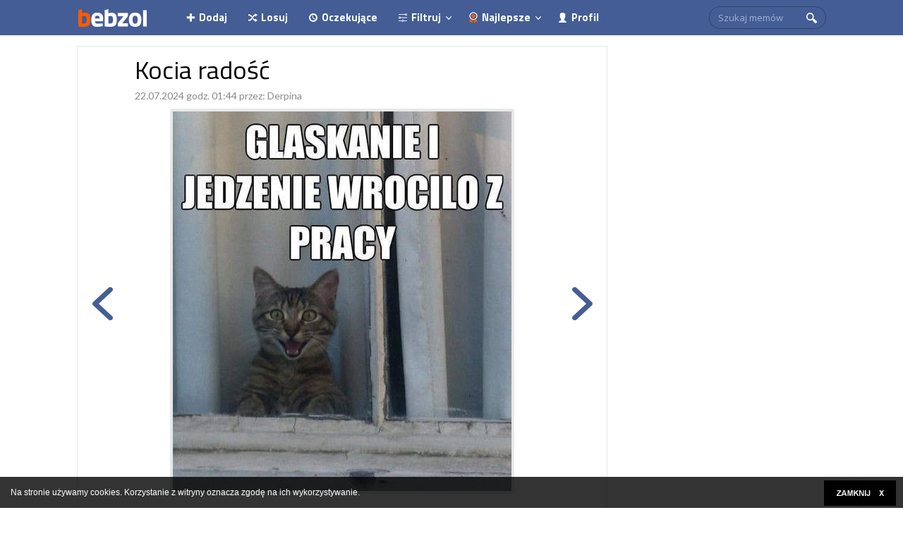

--- FILE ---
content_type: text/html; charset=UTF-8
request_url: https://bebzol.com/pl/Kocia-radosc.113327.html
body_size: 4816
content:
<!DOCTYPE html>
<html>
<head>
    <meta charset="utf-8"/>    <meta name="viewport" content="width=device-width, initial-scale=1.0">
    <title>
        Kocia radość | bebzol.com    </title>
    <link href="/favicon.ico" type="image/x-icon" rel="icon"/><link href="/favicon.ico" type="image/x-icon" rel="shortcut icon"/>
        <link rel="stylesheet" href="/css/style.css?rev=1"/>
    <link rel="stylesheet" href="https://bebzol.com/captcha-handler?get=bdc-layout-stylesheet.css"/>
    <script src="/js/jquery-3.2.1.min.js"></script>        <script src="/js/script.js"></script>
        <meta name="description" content="Kliknij i zobacz więcej! :-)" />
<meta name="keywords" content="obrazki, gify, śmieszne, zabawne, najlepsze obrazki, zabawne obrazki, bebzol, bebzol.com, zajebiste obrazki" />
<meta name="robots" content="index, follow">
<meta property="fb:admins" content="100000453425755,1043303101"/>
<meta property="fb:app_id" content="124576684290771">
<meta property="og:url" content="https://bebzol.com/pl/Kocia-radosc.113327.html" />
<meta property="og:title" content="Kocia radość" />
<meta property="og:type" content="article" />
<meta property="og:description" content="Kliknij i zobacz więcej! :-)" />
<meta property="og:image" content="https://bebzol.com/data/201305/113327-f62ab9ea8a11c1b7487df1d68782bc8e.thumb.jpg" />
        
    <!-- Global site tag (gtag.js) - Google Analytics -->
<script async src="https://www.googletagmanager.com/gtag/js?id=UA-22659036-1"></script>
<script>
  window.dataLayer = window.dataLayer || [];
  function gtag(){dataLayer.push(arguments);}
  gtag('js', new Date());

  gtag('config', 'UA-22659036-1');
</script>            <script async src="//get.optad360.io/sf/d7c4d004-497c-11e9-90af-02b353d38134/plugin.min.js"></script>
<script async src="//cmp.optad360.io/items/469119da-557a-47f5-92a8-22a51e25a822.min.js"></script>
</head>
<body>
	    

<div id="fb-root"></div>
<script>
window.fbAsyncInit = function() {
    FB.init({
      appId            : '124576684290771',
      autoLogAppEvents : true,
      xfbml            : true,
      version          : 'v2.9'
    });
  };

(function(d, s, id) {
  var js, fjs = d.getElementsByTagName(s)[0];
  //if (d.getElementById(id)) return;
  js = d.createElement(s); js.id = id;
  js.src = "//connect.facebook.net/pl_PL/sdk.js#xfbml=1&version=v2.10&appId=124576684290771";
  fjs.parentNode.insertBefore(js, fjs);
}(document, 'script', 'facebook-jssdk'));</script>    <section id="top">
	<section id="main-header">
		<nav>
			<span class="mobile-top">
				<span class="m-show menu-button"></span>
				<a href="/" title="Bebzol.com" class="logo"></a>
				<span class="fb-top">
					<div class="fb-like" data-href="https://www.facebook.com/Bebzolcom-2273699202902528/" data-layout="button_count" data-action="like" data-size="small" data-show-faces="false" data-share="false"></div>				</span>
				<div class="m-show clear"></div>
			</span>
			<div class="mobile-menu">
				<div class="search-box">

					<form method="get" accept-charset="utf-8" id="search-form" action="/pl/wyszukiwarka">					<div class="input text"><input type="text" name="q" placeholder="Szukaj memów" id="q"/></div>					<input type="hidden" name="id"/><input type="hidden" name="model"/><input type="hidden" name="cx" value="005747945601875270343:mrbzftoybik"/><input type="hidden" name="cof" value="FORID:10"/><input type="hidden" name="ie" value="UTF-8"/><div class="submit"><input type="submit" value=""/></div>					</form>
					
				</div>
								<span class="list filter-list m-show">
					<a href="#" class="menu-item profile m-show">Zaloguj</a>
					<div class="form-div">
						<form method="post" accept-charset="utf-8" id="login-form" action="/pl/login.html"><div style="display:none;"><input type="hidden" name="_method" value="POST"/></div>					    <fieldset>
					        <div class="input text"><input type="text" name="user_login" placeholder="Wpisz login" id="user-login"/></div>					        <div class="clear"></div>
					        <div class="input password"><input type="password" name="user_password" placeholder="Wpisz hasło" id="user-password"/></div>					    </fieldset>
						<button type="submit">Zaloguj</button>						</form>
						<a class="fb-share" href="https://www.facebook.com/v2.9/dialog/oauth?client_id=124576684290771&state=24006911e50aeb1db7a95dc6be4de27b&response_type=code&sdk=php-sdk-5.6.1&redirect_uri=https%3A%2F%2Fbebzol.com%2Fpl%2Flogin.html&scope=email%2Cuser_likes">Połącz z Facebookiem</a>

						<a class="register-link" href="/pl/register.html">Załóż konto</a>
					</div>
				</span>
    					
    							
				<a href="/pl/upload.html" class="menu-item add">Dodaj</a>
				<a href="/pl/random.html" class="menu-item random">Losuj</a>
				<a href="/pl/pending.html" class="menu-item waiting">Oczekujące</a>
				<span class="list filter-list">
					<a href="/" class="menu-item filter">Filtruj</a>
					<ul>
						<li><a data-link="news" href="/pl">Newsy</a></li>
						<li><a data-link="demot" href="/pl">Mądrości</a></li>
						<li><a data-link="video" href="/pl">Filmy</a></li>
						<li><a data-link="text" href="/pl">Teksty</a></li>
						<li><a data-link="img" href="/pl">Obrazy</a></li>
					</ul>
				</span>
				<span class="list br-none">
					<a href="/pl/best.html" class="menu-item best">Najlepsze</a>
					<ul>
						<li><a href="/pl/best,v,today.html">z 24h</a></li>
						<li><a href="/pl/best,v,week.html">z 7 dni</a></li>
						<li><a href="/pl/best,v,month.html">z 30 dni</a></li>
						<li><a href="/pl/best,v,history.html">ze 100 lat</a></li>
					</ul>
				</span>
    			    					<a href="/pl/login.html" class="menu-item profile m-hide">Profil</a>

    								
				<div class="clear"></div>
			</div>
		</nav>
	</section>
</section>
<script>
	var spwidth = window.innerWidth || document.documentElement.clientWidth  || document.body.clientWidth;
	if(spwidth<900) {
		$('#main-header .list').on('click', '.menu-item', function(event) {
			event.preventDefault();
			$(this).closest('.list').toggleClass('opened');
		});
		$('#main-header').on('click', '.menu-button', function(event) {
			event.preventDefault();
			$(this).toggleClass('close');
			$('.mobile-menu').slideToggle(400)
		});
	}
	
	$('.filter-list ul').on('click', 'a', function(event) {
		
		$attr = $(this).attr('data-link');

		WHCreateCookie('filter', $attr, 365);
	});
	$('#main-header').on('click', '.logo', function(event) {

		WHCreateCookie('filter', '', 365);
	});
</script>                <section id="container">
        <section id="content">
            <section id="left-column">
	<section class="single-item">
				<a id="gall-box"></a>
		<div class="item">
			<div class="item-inner">
				<div class="head">
					<h1 class="title">Kocia radość</h1>
					<div class="head-info">
						22.07.2024 godz. 01:44 						przez: <a href="/pl/account,u,8383.html">Derpina</a> 											</div>
					<span class="fb-like">
						
<div class="fb-like"  data-href="https://bebzol.com/pl/Kocia-radosc.113327.html" data-layout="button" data-action="like" data-size="small" data-show-faces="false" data-share="false"></div>					</span>
				</div>
								<div id="main-image" class="image" image-id="113327">
										<span class="img-wrap" style="height: 538px">
						<img src="//bebzol.com/data/201305/113327-f62ab9ea8a11c1b7487df1d68782bc8e.jpg" alt="Kocia radość" title="Kocia radość">
					</span>
														</div>
								<div class="footer">
					<div class="thumbs">
						<span class="thumb-up"><span class="bck"></span> <span class="count">17</span></span>
						<span class="thumb-down"><span class="bck"></span> <span class="count">2</span></span>
					</div>
					<script>
	
	function vote(image_id, type, elem){
	    $.post('/pl/images/vote',{image_id: image_id, type: type}, function(result){
            
            result = JSON.parse(result);
            if(result.error != 1){
                //console.log(result);
                $(elem).text(result.vote);

                //WHCreateCookie(c_name, 'rated', 365);

            }
            
        });
	}
	$('.thumbs').on('click', '.thumb-up span.bck', function(event) {
		event.preventDefault();
		var image_id = $('#main-image').attr('image-id');
		vote(image_id, 'upvote', '.thumb-up .count');
	});
	$('.thumbs').on('click', '.thumb-down span.bck', function(event) {
		event.preventDefault();
		var image_id = $('#main-image').attr('image-id');
		vote(image_id, 'downvote', '.thumb-down .count');
	});

</script>					<a href="https://www.facebook.com/sharer/sharer.php?u=https%3A%2F%2Fbebzol.com%2Fpl%2FKocia-radosc.113327.html" class="fb-share">Udostępnij znajomym</a>
					<div class="clear"></div>
				</div>
				<div class="footer-mobile">
					<a href="https://www.facebook.com/sharer/sharer.php?u=https%3A%2F%2Fbebzol.com%2Fpl%2FKocia-radosc.113327.html" class="fb-share">Udostępnij znajomym</a>
					<div class="clear"></div>
				</div>
			</div>
						<a href="/pl/Najlepszy-przyjaciel-czlowieka-na-4-litery.110269.html" class="next-side"></a>
									<a href="/pl/Swiatowe-standardy.132471.html" class="prev-side"></a>
					</div>
				<div class="item-nav">
						<a href="/pl/Swiatowe-standardy.132471.html" class="prev">Poprzedni</a>
						<a href="/pl/random.html" class="rand">Losowy</a>
						<a href="/pl/Najlepszy-przyjaciel-czlowieka-na-4-litery.110269.html" class="next">Następny</a>
					</div>
			</section>
		<section class="show-all">
		<a href="/" class="show-all-button"><span>Zobacz wszystkie memy</span></a>
	</section>
			<section class="comments">
		<div class="fb-comments" data-href="http://bebzol.com/pl/Kocia-radosc.113327.html" data-num-posts="2" data-width="100%"></div>
	</section>
			
					
	
			
	<section class="dynamic-list">
		<div class="main-list">
			
	<div class="item" off="1">
	<div class="item-inner">
		<div class="head">
			<a href="/pl/Dieta.212254.html" class="title">Dieta</a>
			<div class="head-info">
				dzisiaj godz. 02:33 				przez: <a href="/pl/account,u,105156.html">scooter</a> 							</div>
					</div>
		<div class="image">
			<a href="/pl/Dieta.212254.html">
								<div class="img-wrap " style="height: 413px">
					<div>
											<img src="//bebzol.com/data/201705/212254-06194cebc70c4398f7c74d0141eb7a67.jpg" alt="Dieta" title="Dieta">
															</div>
				</div>
													<div class="long-trig">
			            Kliknij tutaj, aby rozwinąć
			        </div>
							</a>
		</div>
			</div>
</div>
					
	<div class="item" off="2">
	<div class="item-inner">
		<div class="head">
			<a href="/pl/Gotowiec.212255.html" class="title">Gotowiec</a>
			<div class="head-info">
				dzisiaj godz. 02:33 				przez: <a href="/pl/account,u,105156.html">scooter</a> 							</div>
					</div>
		<div class="image">
			<a href="/pl/Gotowiec.212255.html">
								<div class="img-wrap " style="height: 407px">
					<div>
											<img src="//bebzol.com/data/201705/212255-70e622201e5c1f98592c372bffd92e90.jpg" alt="Gotowiec" title="Gotowiec">
															</div>
				</div>
													<div class="long-trig">
			            Kliknij tutaj, aby rozwinąć
			        </div>
							</a>
		</div>
			</div>
</div>
		
	<div class="item" off="3">
	<div class="item-inner">
		<div class="head">
			<a href="/pl/Zakaz.211534.html" class="title">Zakaz</a>
			<div class="head-info">
				dzisiaj godz. 02:33 				przez: <a href="/pl/account,u,105156.html">scooter</a> 							</div>
					</div>
		<div class="image">
			<a href="/pl/Zakaz.211534.html">
								<div class="img-wrap " style="height: 416px">
					<div>
											<img src="//bebzol.com/data/201704/211534-3fbb0cd94c40ef2770ab5d0c2ac8ae44.jpg" alt="Zakaz" title="Zakaz">
															</div>
				</div>
													<div class="long-trig">
			            Kliknij tutaj, aby rozwinąć
			        </div>
							</a>
		</div>
			</div>
</div>
		
	<div class="item" off="4">
	<div class="item-inner">
		<div class="head">
			<a href="/pl/Ktora-godzina.219083.html" class="title">Która godzina?</a>
			<div class="head-info">
				dzisiaj godz. 02:33 				przez: <a href="/pl/account,u,105156.html">scooter</a> 							</div>
					</div>
		<div class="image">
			<a href="/pl/Ktora-godzina.219083.html">
								<div class="img-wrap " style="height: 246px">
					<div>
											<img src="//bebzol.com/data/201709/219083-824fa77c35936bd5613ddd313036c9ee.jpg" alt="Która godzina?" title="Która godzina?">
															</div>
				</div>
													<div class="long-trig">
			            Kliknij tutaj, aby rozwinąć
			        </div>
							</a>
		</div>
			</div>
</div>
					
	<div class="item" off="5">
	<div class="item-inner">
		<div class="head">
			<a href="/pl/Polskie-ananasy.219128.html" class="title">Polskie ananasy</a>
			<div class="head-info">
				dzisiaj godz. 02:33 				przez: <a href="/pl/account,u,105156.html">scooter</a> 							</div>
					</div>
		<div class="image">
			<a href="/pl/Polskie-ananasy.219128.html">
								<div class="img-wrap " style="height: 483px">
					<div>
											<img src="//bebzol.com/data/201709/219128-438d2fde28216a75fd3878e9599e662b.jpg" alt="Polskie ananasy" title="Polskie ananasy">
															</div>
				</div>
													<div class="long-trig">
			            Kliknij tutaj, aby rozwinąć
			        </div>
							</a>
		</div>
			</div>
</div>
		
		</div>
		<div class="loading"></div>
	</section>
	
</section>
<aside id="right-column">
		<div class="center">
	<div class="fb-page" data-href="https://www.facebook.com/Bebzolcom-2273699202902528/" data-width="300" data-colorscheme="light" data-show-faces="true" data-header="true" data-stream="false" data-show-border="true"></div>
</div>
	</aside>
<script>
	$( document ).ready(function() {

		var d_height = $(document).height();
		var footer_left = $('#footer')[0].getBoundingClientRect().left ;
		$(window).scroll(function(){
		  if  ($(window).scrollTop() >= d_height - $(window).height()){
		      
		  		$('#footer').css( {"position": "fixed", "bottom": '0', "left": footer_left+"px"} );
		  }else{
		  		$('#footer').css( {"position": "static"} );
		  }

		}); 
		
	});
</script>            <div class="clear"></div>
        </section>

    </section>
    <footer>
        <div id="footer">
    <div class="links">
        <div class="pages">
            <a href="/pl/contact.html" title="Kontakt">Kontakt</a>
            <span class="sep"></span>
            <a href="/pl/rules.html">Regulamin</a>
            <span class="sep"></span>
            <a href="/pl/pp.html">Polityka prywatności</a>
        </div>
    </div>
        <span class="cr">
        (c) 2026 bebzol.com. Wszelkie prawa zastrzeżone. Korzystanie z serwisu oznacza akceptację regulaminu.
    </span>
</div>
<script>
    if($('#footer-link-list').length){

        $('#footer .cr').before('<div class="mobile-footer-div"><select id="mobile-footer"><option>Wybierz serwis</option></select></div>');

        $('#footer-link-list').find('a').each(function(index, el) {
            //console.log(this);
            $('#mobile-footer').append($("<option></option>")
                .attr("value",$(this).attr('href'))
                .text($(this).text())); 
        });
        $('#footer').on('change', '#mobile-footer', function(event) {
            event.preventDefault();
            
            if($('#mobile-footer').val()){
                window.location = $('#mobile-footer').val();
            }
            
        });

    }
</script>    </footer>

    <script src="/js/bottom-script.js"></script>    <script src="/js/whcookies.js" async="async"></script>    <link rel="stylesheet" href="https://fonts.googleapis.com/css?family=Titillium+Web:400,700|Lato:400|Open+Sans:400,700&amp;subset=latin-ext"/>
            <script defer src="https://static.cloudflareinsights.com/beacon.min.js/vcd15cbe7772f49c399c6a5babf22c1241717689176015" integrity="sha512-ZpsOmlRQV6y907TI0dKBHq9Md29nnaEIPlkf84rnaERnq6zvWvPUqr2ft8M1aS28oN72PdrCzSjY4U6VaAw1EQ==" data-cf-beacon='{"version":"2024.11.0","token":"36cd304f628549c7a64a9741b24d6db6","r":1,"server_timing":{"name":{"cfCacheStatus":true,"cfEdge":true,"cfExtPri":true,"cfL4":true,"cfOrigin":true,"cfSpeedBrain":true},"location_startswith":null}}' crossorigin="anonymous"></script>
</body>
</html>
